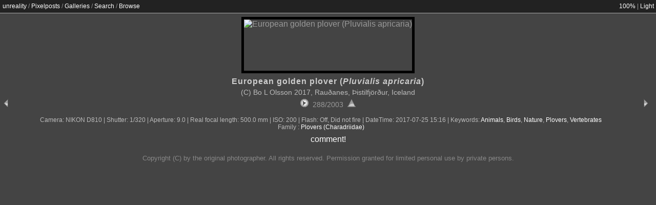

--- FILE ---
content_type: text/html; charset=utf-8
request_url: https://unreality.se/search/4414?tag=Animals
body_size: 5200
content:
<!DOCTYPE html PUBLIC "-//W3C//DTD XHTML 1.0 Transitional//EN" "http://www.w3.org/TR/xhtml1/DTD/xhtml1-transitional.dtd">
<html xmlns="http://www.w3.org/1999/xhtml" xml:lang="en" lang="en">
<head>
<meta name="viewport" content="width=device-width, initial-scale=1">
<title>overklighet - search</title>
<!-- META -->
<meta name="csrf-param" content="authenticity_token" />
<meta name="csrf-token" content="j04kRdHswSgUM9jeqEz/a3xDCBWNGRdjpC+CMKWZLm1MXsmap9JD+0CRyJlHq6FYKnYsP6JJx2MKeodpw7jVUA==" />
<meta http-equiv="content-type" content="text/html;charset=utf-8" />
<meta http-equiv="content-type" name="keywords" content="Animals, Birds, Nature, Plovers, Vertebrates" />
<meta http-equiv="content-type" name="description" content="European golden plover (Pluvialis apricaria)" />
<!-- CSS -->
<link rel="stylesheet" media="all" href="/assets/test-8efcaecb60b5e867b032752f621f398de8c2a54dc9cc7ca2270072e89a2e29bd.css" />
<!-- SCRIPTS -->
<script src="/assets/application-79b1ac3921a6b6b9b8f885e9cc2359e445842320b092a1c24d8be2d5fa733c16.js"></script>
<script>
var $j = jQuery.noConflict();
// $j is now an alias to the jQuery function
</script>

<script>
    var _gaq = _gaq || [];
    _gaq.push(['_setAccount', 'UA-15625236-2']);
    _gaq.push(['_setDomainName', 'none']);

    console.log("new head" + new Date());
    if (window.history && window.history.pushState && window.history.replaceState) {
      document.addEventListener('page:change', function(event) {
        
        // dont't track admin actions
        if (!is_admin) {
            
            if (window.ga !== undefined) {
                ga('set', 'location', location.href.split('#')[0]);
                ga('send', 'pageview');
            } else if (window._gaq !== undefined) {
                _gaq.push(['_trackPageview']);
            } else if (window.pageTracker !== undefined) {
                pageTracker._trackPageview();
            }
        }
      });
    }

    (function() {

        var ga = document.createElement('script'); ga.type = 'text/javascript'; ga.async = true;
        ga.src = ('https:' == document.location.protocol ? 'https://ssl' : 'http://www') + '.google-analytics.com/ga.js';
        var s = document.getElementsByTagName('script')[0]; s.parentNode.insertBefore(ga, s);
    })();
</script>
</head>

<body class="">
<script>
    window.is_admin = false;
</script>

	<div class="nav">
		<span class="nav-left">
			<a href="/home">unreality</a>
			/ <a href="/pixelposts">Pixelposts</a>
			/ <a href="/galleries">Galleries</a>
			/ <a href="/keywords">Search</a>
			/ <a href="/species">Browse</a>
		</span>
		<span class="nav-right">
			<!-- cannot have language change when active keyword in specific language -->
                <a href="/ajax/changedisplaymode?displaymode=full">100%</a> |
			<a href="/ajax/changecolor?colorscheme=light">Light</a>
		</span>
	</div>

<div id="main">
	<div class="wrapper-picture">


	<div id="photo-panel">
	<noscript>
		<a href="/search/4380?tag=Animals">
	</noscript>

	<img id="photo" class="photo_fit" alt="European golden plover (Pluvialis apricaria)" onLoad="preload(&#39;http://www.overklighet.se/Island2017HiddenBirds/large/Img 2017-07-25 15-10-09.jpg&#39;,&#39;http://www.overklighet.se/Island2017HiddenBirds/large/Img 2017-07-25 15-46-24.jpg&#39;)" src="http://www.overklighet.se/Island2017HiddenBirds/large/Img 2017-07-25 15-16-27.jpg" /> <!-- this is where the picture is shown-->

	<noscript>
		</a>
	</noscript>
		</div>
	<div class="bottom">
		<div id="caption">
			<span class="picture-title retina-smallshrink"> European golden plover (<i>Pluvialis apricaria</i>) </span>
			
			<span id="view-info"></span>
			<div class="image-description retina-shrink"> 
				(C) Bo L Olsson 2017, Rauðanes, Þistilfjörður, Iceland 
			</div>
		</div>
		<table class="image-navigate", id="imgnav">
			<tr>
				<td class="image-previous">
					<a href="/search/4411?tag=Animals"><img src="/gif/previous.gif" alt="Previous" /></a>&nbsp;
					<img id="spinner-prev" src="/gif/blank.gif">&nbsp;
				</td>
				<td class="image-count">
					<a data-no-turbolink="true" href="/ajax/play"><img src="/gif/play.gif" alt="Play" /></a>&nbsp;
					288/2003&nbsp;
					<a href="/search?tag=Animals#Pic4414"><img src="/gif/index.gif" alt="Index" /></a>
				</td>
				<td class="image-next">
					<img id="spinner-next" src="/gif/blank.gif">&nbsp;
					<a href="/search/4380?tag=Animals"><img src="/gif/next.gif" alt="Next" /></a>&nbsp;&nbsp;
				</td> 
			</tr>
		</table>


			<div class="image-notes"><span class="retina-shrink">
				Camera: NIKON D810 | Shutter: 1/320 | Aperture: 9.0 | Real focal length: 500.0 mm | ISO: 200 | Flash: Off, Did not fire |
				DateTime: 2017-07-25 15:16
				
				 | Keywords: <a href="/search?tag=Animals">Animals</a>, <a href="/search?tag=Birds">Birds</a>, <a href="/search?tag=Nature">Nature</a>, <a href="/search?tag=Plovers">Plovers</a>, <a href="/search?tag=Vertebrates">Vertebrates</a>
						<br />
						Family
						: <a href="/browse?level=Family&amp;lid=324">Plovers (Charadriidae)</a>
			</span></div>
			<div class="retina-shrink padding8">
				<a href="/comments/new?id=4414">comment!</a>
				
			</div>
	</div>
</div>
<script>
	//shortcuts
	if ('fit' == 'fit') {
		shortcut.add("right",function() {
			window.location.assign("/search/4380?tag=Animals");
		});
		shortcut.add("left",function() {
			window.location.assign("/search/4411?tag=Animals");
		});
	} else {
		shortcut.remove("right",function() {});
		shortcut.remove("left",function() {});
	}
	shortcut.add("shift+right",function() {
		window.location.assign("/search/4380?tag=Animals");
	});
	shortcut.add("shift+left",function() {
		window.location.assign("/search/4411?tag=Animals");
	});
	shortcut.add("ctrl+right",function() {
		window.location.assign("/search/3740?tag=Animals");
	});
	shortcut.add("ctrl+left",function() {
		window.location.assign("/search/4136?tag=Animals");
	});
	shortcut.add("shift+up",function() {
		window.location.assign("/search?tag=Animals#Pic4414");
	});
	shortcut.add("enter",function() {
		window.location.assign("/ajax/changedisplaymode?displaymode=full");
	});

	//resize #photo to nicely fit in viewframe (if displaymode=fit) or render full size (if displaymode=full)
	$j(window).resize(function(){
		var picRatio = '1.4976415094339623';
		var picHeight = '848';
		var picWidth = '1270';
		var displayMode = 'fit';
		var photo = $j("#photo");
		var viewportWidth = $j(window).innerWidth();
		var viewportHeight = $j(window).innerHeight();
		if (displayMode == 'fit') {
			photo.css("max-height","100vh");//disable no-js css scaling 
			var heightMargin = $j(".no_nav").outerHeight(true) + $j(".nav").outerHeight(true) + $j("#imgnav").outerHeight(true) + $j("#caption").outerHeight(true)+ 10;// why need to add 10px ?????
			//var widthMargin = $j("#spinner-prev").outerHeight(true) + $j("#spinner-prev").outerHeight(true)
			var photoRatio = (0.95*viewportWidth - 4) / (viewportHeight-heightMargin);//95% max-width & border and spinners
			if(viewportHeight<260) {//dont scale down any further if viewport very small
				photo.height(100);
				photo.width(100*picRatio);
			} else {
				if(photoRatio>picRatio) {//scale limited by height 
					var myHeight = viewportHeight - heightMargin;
					if(myHeight>picHeight) {//by picture else by viewport
						myHeight = picHeight;
						photo.height(myHeight);
						photo.width(picWidth);
						//console.log('picture xy: '+photo.width()+' ('+picWidth+') x '+photo.height())
					} else {
						photo.height(myHeight);
						photo.width("auto");
						//console.log('viewport xy: '+photo.width()+' x '+photo.height())
					}
				} else {//scale limited by width
					var myWidth = 0.95*viewportWidth - 4;
					if(myWidth>picWidth) {//by picture else by viewport
						myWidth = picWidth;
					}
					photo.width(myWidth);
					photo.height("auto");
					//console.log('width limited: '+photo.width()+' x '+photo.height());
				}
			}
			//console.log("hM: " + heightMargin + " .nav: " + $j(".nav").outerHeight(true) + " imgnav: "+ $j("#imgnav").outerHeight(true) + " caption: " + $j("#caption").outerHeight(true) + " wF:" + viewportHeight + " pH:" + photo.height());
		} else {//if displaymode=full
			photo.width(picWidth);
			photo.height(picHeight);
			//console.log('full size xy: '+photo.width()+' x '+photo.height())
			window.scrollTo('','');
		}
		//$j("#view-info").text(parseInt(viewportWidth) + ' x ' + parseInt(viewportHeight));
		//var dt = new Date();
		//$j("#view-info").text(dt.getHours() + ":" + dt.getMinutes() + ":" + dt.getSeconds());
	});
	$j(window).trigger('resize');//trigger resize on document.load

	$j(function(){
        var me = parseInt("288");
        var all = parseInt("2003");
		//click next/prev image & shift-click (100% or fit)
	    $j("#photo").on("click", function(e){
            e.stopPropagation(); //prevent '#photo-panel' click
  			var xDividend = $j("#photo").width();
  			var yDividend = $j("#photo").height();
			var viewportWidth = $j(window).innerWidth();
			var viewportHeight = $j(window).innerHeight();
        	var displayMode = 'fit';
			if (xDividend>viewportWidth) { xDividend = viewportWidth }
            var xPos = (e.pageX - $j(this).position().left)/xDividend; // xPos between 0 and 1
            var yPos = (e.pageY - $j(this).position().top)/yDividend; // yPos between 0 and 1
	        if (e.shiftKey || displayMode === 'full') {
	            if(displayMode === 'fit') {
					var picHeight = '848';
					var picWidth = '1270';
					var navHeight = $j(".nav").outerHeight(true) + $j("#imgnav").outerHeight(true);
					var xOffset = Math.round(Math.min(Math.max(0, xPos*picWidth - viewportWidth/2),Math.max(0,picWidth-viewportWidth + 27))); 
					var yOffset = Math.round(Math.min(Math.max(navHeight-5, yPos*picHeight - viewportHeight/2 + navHeight),Math.max(0,picHeight-viewportHeight+navHeight+4))); 
	            	window.location.href="/ajax/changedisplaymode?displaymode=full&x="+xOffset+"&y="+yOffset; // full image  
                	$j(this).css({'cursor': 'url(/gif/fit16.cur), default'}); // -    
	        	} else {
	            	window.location.href="/ajax/changedisplaymode?displaymode=fit";  // fit image to screen
                	if (e.shiftKey) {
                		$j(this).css({'cursor': 'url(/gif/full16.cur), default'}); // +    
                	} else {
	                	$j(this).css({'cursor': 'default'}); //    
                	}
	        	}
	        } else {
	            if (xPos>0.5) {
	            	if (me<all) {
		            	window.location.href="/search/4380?tag=Animals"; // next
		            }
	        	} else {
	        		if (me>1) {
		            	window.location.href="/search/4411?tag=Animals"; // prev
		            }
	        	}
	        }
	    });
		// cursor over #photo
	    $j("#photo").mousemove(function(e){
  			var xDividend = $j("#photo").width();
  			var yDividend = $j("#photo").height();
			var viewportWidth = $j(window).innerWidth();
			var viewportHeight = $j(window).innerHeight();
        	var displayMode = 'fit';
			if (xDividend>viewportWidth) { xDividend = viewportWidth }
            var xPos = (e.pageX - $j(this).position().left)/xDividend; // xPos between 0 and 1
            var yPos = (e.pageY - $j(this).position().top)/yDividend; // yPos between 0 and 1
            if (displayMode === 'full') {
            	$j(this).css({'cursor': 'url(/gif/fit16.cur), default'}); // -    
            } else {
                if (e.shiftKey) {
                	$j(this).css({'cursor': 'url(/gif/full16.cur), default'}); // +    
                } else {
	                if(xPos>0.5) {
	                	if (me < all) {
	                		$j(this).css({'cursor': 'url(/gif/next16.cur), default'}); // next
	                	} else {
	                		$j(this).css({'cursor': 'default'}); // next
	                	}
	            	} else {
	                	if (me>1) {
	                		$j(this).css({'cursor': 'url(/gif/previous16.cur), default'}); // next
	                	} else {
	                		$j(this).css({'cursor': 'default'}); // next
	                	}
	            	}
            	}
            }
        });	
		// click left or right of picture to show previous/next image
	    $j("#photo-panel").on("click", function(e){
			var photoWidth = $j("#photo").width();
			var viewportWidth = $j(window).innerWidth();
            var xPos = (e.pageX - $j(this).position().left)/viewportWidth; // xPos between 0 and 1
            if (xPos>0.5) {
            	if (me<all) {
	            	window.location.href="/search/4380?tag=Animals"; // next
	            }
        	} else {
        		if (me>1) {
	            	window.location.href="/search/4411?tag=Animals"; // prev
	            }
        	}
        });
		// cursor for left or right of picture
	    $j("#photo-panel").mousemove(function(e){
			var viewportWidth = $j(window).innerWidth();
            var xPos = (e.pageX - $j(this).position().left)/viewportWidth; // xPos between 0 and 1
            if(xPos>0.5) {
            	if (me<all) {
            		$j(this).css({'cursor': 'url(/gif/next16.cur), default'}); // next
            	} else {
            		$j(this).css({'cursor': 'default'}); // next
            	}
        	} else {
            	if (me>1) {
            		$j(this).css({'cursor': 'url(/gif/previous16.cur), default'}); // next
            	} else {
            		$j(this).css({'cursor': 'default'}); // next
            	}
        	}
        });	
		// scroll
		$j(window).bind('scroll',function() {
	   		var displayMode = 'fit';
			if (displayMode == "full") { 
				var x = $j(this).scrollLeft();
				$j(".nav").css("left", x+"px");
				$j(".bottom").css("left", x+"px");
				$j("#footer").css("left", x+"px");
			}
		});
		// swipe
		var el = document.getElementById('photo-panel')
		swipedetect(el, function(swipedir){
		    //swipedir contains either "none", "left", "right", "up", or "down"
		    if (swipedir =='left') {
	        	window.location.href="/search/4380?tag=Animals"; // next
		    } else if (swipedir == 'right') {
	        	window.location.href="/search/4411?tag=Animals"; // prev
	        }
		});
	});

	function swipedetect(el, callback){
		//http://www.javascriptkit.com/javatutors/touchevents2.shtml
	    var touchsurface = el,
	    swipedir,
	    startX,
	    startY,
	    distX,
	    distY,
	    threshold = 100, //required min distance traveled to be considered swipe
	    restraint = 200, // maximum distance allowed at the same time in perpendicular direction
	    allowedTime = 500, // maximum time allowed to travel that distance
	    elapsedTime,
	    startTime,
	    multi,
	    handleswipe = callback || function(swipedir){}
	  
	    touchsurface.addEventListener('touchstart', function(e){
	        var touchobj = e.changedTouches[0]
	        swipedir = 'none'
	        multi=false
	        dist = 0
	        startX = touchobj.pageX
	        startY = touchobj.pageY
	        startTime = new Date().getTime() // record time when finger first makes contact with surface
	        //e.preventDefault()
	    }, false)
	  
	    touchsurface.addEventListener('touchmove', function(e){
	        //e.preventDefault() // prevent scrolling when inside DIV
		    if (e.changedTouches.length > 1) {
		    	multi = true
		    }
	    }, false)
	  
	    touchsurface.addEventListener('touchend', function(e){
	        var touchobj = e.changedTouches[0]
	        distX = touchobj.pageX - startX // get horizontal dist traveled by finger while in contact with surface
	        distY = touchobj.pageY - startY // get vertical dist traveled by finger while in contact with surface
	        elapsedTime = new Date().getTime() - startTime // get time elapsed
	        if (elapsedTime <= allowedTime && multi==false){ // first condition for swipe met
	            if (Math.abs(distX) >= threshold && Math.abs(distY) <= restraint){ // 2nd condition for horizontal swipe met
	                swipedir = (distX < 0)? 'left' : 'right' // if dist traveled is negative, it indicates left swipe
	            }
	            //else if (Math.abs(distY) >= threshold && Math.abs(distX) <= restraint){ // 2nd condition for vertical swipe met
	            //    swipedir = (distY < 0)? 'up' : 'down' // if dist traveled is negative, it indicates up swipe
	            //}
        		handleswipe(swipedir)
	        }
	        //e.preventDefault()
	    }, false)
	}
</script>

</div>

<div id="footer" class="wrapper-thumbnailgrid">
    <span id="login" class="retina-shrink">Copyright (C) by the original photographer. All rights reserved. Permission granted for limited personal use by private persons<a href="/login">.</a></span>
</div>
<script>
    shortcut.add("ctrl+up",function() {
        window.location.assign("/");
    });
    shortcut.add("shift+p",function() {
        window.location.assign("/pixelposts");
    });
    shortcut.add("shift+s",function() {
        window.location.assign("/keywords");
    });
    shortcut.add("shift+b",function() {
        window.location.assign("/species");
    });
    shortcut.add("shift+g",function() {
        window.location.assign("/galleries");
    });
    $j(document).ready(function(){ 
        if (window.devicePixelRatio >= 2) {
            $j(".retina-shrink").css({"font-size" : "70%", "letter-spacing" : "0px"});
            $j(".retina-smallshrink").css({"font-size" : "80%", "letter-spacing" : "0.5px"});
        }
    });
</script>
</body>
</html>


--- FILE ---
content_type: text/css
request_url: https://unreality.se/assets/test-8efcaecb60b5e867b032752f621f398de8c2a54dc9cc7ca2270072e89a2e29bd.css
body_size: 3929
content:
/* .............................. */
/* Basic */
/* .............................. */
/* .classname, #id, tagg */

body {
	height:100%;
	width:100%;
	margin:0;
	color:#999;
	background-color:#444;
	font-size:16px;
	font-family:Verdana, Futura, Arial, Helvetica, sans-serif;
	padding:0;
	margin:0;
	text-align:center;
	}
	body .light {
		background-color:#ccc;
		color:#777;
	}

.light {
	background-color:#ccc;
	color:#777;
}

#main {
	width:100%;
}

#footer {
	position:relative;
	width:95%;
	padding-top:12px;
	padding-bottom:8px;
	color:#888;
	font-size:0.8125em;
	}
	.light #footer{
	color:#555;
	}

.pagebreak {
	width:100%;
}

.bottom {
	margin:auto;
	position:relative;
}

#show, #hide, #qmarc, #close, .script {
	display:none;
}
#about {
	display:none;
}
#show:checked ~ #about {
	display:block;
}
#hide:checked ~ #about {
    display:none;
}
#about_note {
	padding-right:6px;
}

/* .............................. */
/* Headings */
/* .............................. */

h1 {
	text-align:center;
	font-weight:bold;
	font-size:1.25em;
	color:#ccc;
	margin:0;
	padding:6px;
	}

	.light h1 {
	color:#666;
	}

h2 {
	text-align:center;
	font-weight:bold;
	font-size:1em;
	color:#ccc;
	margin:0;
	padding:0px;
	}

	.light h2 {
	color:#666;
	}

h3 {
	text-align:left;
	font-weight:bold;
	font-size:1em;
	color:#ccc;
	margin:0;
	padding:6px;
	}

	.light h3 {
	color:#666;
	}

/* .............................. */
/* text modification */
/* .............................. */

.small50 {
	font-size: 50%;
}

.small80 {
	font-size: 80%;
}

.large110 {
	font-size: 110%;
}

.bright {
	color:#fff;
	}
	.light .bright {
	color:#000;
	}

.padding20 {
	padding: 20px;
	}
.padding12lr {
	padding: 12px;
	padding-left:4px;
	padding-right:2px;
	}
.padding12 {
	padding: 12px;
	}
.padding8 {
	padding: 8px;
	}
.padding8b {
	padding-bottom: 8px;
	}
.padding4lr {
	padding:4px;
	padding-left:12px;
	}
.padding0 {
	padding:0;
}

.emphasis {
	letter-spacing:1px;
	font-weight:bold;
}

.attention-go {
	color:#9ACD32; /*yellowgreen*/
	}
	.light .attention-go {
		color:#008000;
	}

.attention-stop {
	color:#ff8c66; /*Light red*/
	}
	.light .attention-stop {
	color:#B20000;
	}

.alignleft {
	min-width: 800px;
	text-align:left;
	vertical-align:top;
}

.alignright {
	text-align:right;
}

/* .............................. */
/* Links */
/* .............................. */

a {
	color:#fff;
	text-decoration:none;
	}
	.light a {
	color:#000;
}

a:hover {
	text-decoration:underline;
	cursor:pointer;
	}

a:focus {
	outline-color:#fff;
	}
	.light a:focus {
		outline-color:#000;
	}

.click {
	color:#fff;
	}
	.light .click {
	color:#000;
	}

.click:hover {
	text-decoration:underline;
	cursor:pointer;
}

#login a {
	color:#888;
}

#login a:hover {
	text-decoration:none;
	cursor:text;
}

/* .............................. */
/* site navigation */
/* .............................. */

.no_nav {
	margin-bottom:0.6em;
	}

.nav {
	position:relative;
	width:100%;
	overflow:auto;
	background-color:#222;
	border-bottom:1px solid #aaa;
	margin-bottom:0.6em;
	padding-bottom:0.4375em;
	padding-top:0.4375em;
	font-size:0.75em;
	}
	.light .nav {
	background-color:#eee;
	}

.nav-right {
	float:right;
	padding-right:.375em;
	}

.nav-left {
	float:left;
	padding-left:.375em;
	}

#notice {
	padding-left:1em;
	padding-right:1em;
	color:red;
	background-color:yellow;
	}

/* .............................. */
/* site div */
/* .............................. */

.wrapper {
	width:100%;
	height:100%;
	margin:auto;
	max-width:825px;
	background-color:#555;
	font-size:1em;
	}
	.light .wrapper {
	background-color:#bbb;
	color:#777;
	}

.top {
	width:100%;
	height:100%;
	margin:0px;
}

.banner {
	width:auto;
	height:auto;
	max-width:96%;
	max-height:100%;
	padding:0;
	border:2px solid black;
	margin:0;
	margin-top:0.625em;
	}
	.light .banner {
	border:2px solid white;
	}


.sitethumbnails {
	background-color:#333;
	padding:0;
	border:2px solid black;
	margin:0;
	}
	.light .sitethumbnails {
	background-color:#ccc;
	border:2px solid white;
	}

.sitetitle {
	width:97%;
	display:inline-block;
	text-align:left;
	font-family:"Book Antiqua", Times, serif;
	font-size:62px;
	letter-spacing:0.5px;
	color:#fff;
	padding-left:1.5%;
	padding-right:1.5%;
	}
	.light .sitetitle {
	color:#000;
	}

.flag {
	vertical-align:center;
	float:right;
	font-family:Verdana, Futura, Arial, Helvetica, sans-serif;
	font-size:0.1875em;
	padding-top:2%;
	}
	.light .flag {
	color:#555;
	}

.content {
	width:100%;
	margin:0;
	text-align:left;
}

.cont-left {
	max-width:300px;
	display:inline-block;
	vertical-align:top;
	color:#bbb;
	padding-top:18px;
	padding-left:16px;
	padding-right:16px;
	}
	.light .cont-left {
	color:#555;
	}

.cont-right {
	max-width:460px;
	display:inline-block;
	vertical-align:top;
	color:#bbb;
	padding-top:18px;
	padding-left:16px;
	}
	.light .cont-right {
	color:#555;
	}

.left-home-content {
	padding-bottom:8px;
}

.right-home-content {
	padding-bottom:20px;
}

.fav {
	width:400px;
	margin:0;
	padding:0;
	font-size:0.875em;
	margin-right:0.5%;
	text-align:center;
	display:inline-block;
}

.fav-table {
	width:404px;
	height:90px;
	background-color:#333;
	padding:0;
	border:2px solid black;
	margin:0;
	}
	.light .fav-table {
	background-color:#ccc;
	border:2px solid white;
	}

.fav-table-td {
	float:left;
	width:132px;
	height:90px;
	border-right:0px solid black;
	}
	.light .fav-table-td {
	border-right:0px solid white;
	}

.fav-thumb {
	width:auto;
	height:auto;
	max-width:132px;
	max-height:90px;
	
}

.blacktowhite {
	margin-top:0.5em;
}

#blacktowhite {
	width:100%;
}

/* .............................. */
/* Styles for form */
/* .............................. */

.form fieldset {
	width:400px;
	padding:10px;
	text-align:left;
	background-color: #555;
	color: #ddd;
	font-family:sans-serif
	}
	.light .form fieldset {
	background-color: #bbb;
	color: #444;
	}
.form legend {
	color: #000 ;
	background-color: #aaa ;
	font-family: sans-serif;
	padding: 0.2em 1em;
	}
	.light .form legend {
	color: #ddd ;
	background-color: #888 ;
	}
.form label {
	}
.form select,  textarea,  input {
	}
.form .submit {
	}
.form div {
	}

.number_input {
	width:36px;
}

/* .............................. */
/* galleries */
/* .............................. */

.wrapper-narrow {
	width:96%;
	max-width:630px;
	margin:auto;
	text-align:center;
}

.wrapper-very-narrow {
	width:96%;
	max-width:480px;
	margin:auto;
	text-align:center;
}
.thumbnailtable {
	width:160px;
	height:160px;
	font-size:0.8125em;
	background-color:#666;
	border:1px solid #444;
	color:#aaa;
	}
	.light .thumbnailtable {
	background-color:#aaa;
	border:1px solid #ccc;
	color:#555;
	}

.thumbnailtable span {
	cursor: pointer;
	}

.thumbnailtable a:hover {
	text-decoration:underline;
	}

.hiddenthumbnailtable {
	width:160px;
	height:160px;
	font-size:0.75em;
	background-color:#222;
	border:1px solid #555;
	color:#aaa;
	}
	.light .hiddenthumbnailtable {
	background-color:#888;
	border:1px solid #ccc;
	color:#555;
	}

.thumbnails {
	max-height:100px;
	max-width:130px;
	width:auto;
	background-color:#555;
	border:2px solid black;
	margin:0.5625em;
	}
	.light .thumbnails {
	background-color:#555;
	border:2px solid white;
	}

.thumbnails_home {
	max-height:90px;
	max-width:130px;
	width:auto;
	height:auto;
	background-color:#555;
	border:2px solid black;
	margin:0;
	}
	.light .thumbnails {
	background-color:#555;
	border:2px solid white;
	}

.thumbnaildescription {
	display:inline-table;
	width:240px;
	max-width:290px;
	height:170px;
	margin-bottom:3px;
	color:#aaa;
	border:1px solid #666;
	padding:2px;
	background-color:#4C4C4C;
	text-align:left;
	vertical-align:top;
	font-size:0.85em;
	line-height:1.2;
	}
	.light .thumbnaildescription {
	background-color:#d5d5d5;
	border:1px solid #bbb;
	color:#555;
	}


/* .............................. */
/* Image Navigation */
/* .............................. */

.image-navigate {
	padding:0;
	width:100%;
	font-size:14px;
	margin-top:2px;
	background-color:inherit;
}

.image-previous {
	text-align:left;
	width:25%;
	}

.image-count {
	text-align:center;
	width:50%;
	}

.image-next {
	text-align:right;
	width:25%;
	}


/* .............................. */
/* Album */
/* .............................. */

.wrapper-pix {
	width:100%;
	margin:auto;
}

.wrapper-thumbnailgrid {
	width:96%;
	max-width:1034px;
	height:100%;
	margin:auto;
	}

.gridwrapper {
	width:100%;
	text-align:left;
	background-color:#555;
	padding:0;
	margin:0;
	border:0;
	}
	.light .gridwrapper {
	background-color:#bbb;
	}

.albumdescription {
	width:98%;
	font-size:0.875em;
	text-align:left;
	background-color:#666;
	border:1px solid #555;
	color:#bbb;
	padding:9px;
	}
	.light .albumdescription {
	background-color:#bbb;
	border:1px solid #ccc;
	color:#777;
	}

.gridthumbnail, .gridhiddenthumbnail, .gridthumbnail-edit, .searchthumbnail {
	display:inline-table;
	position:relative;
	text-align:center;
	vertical-align:center;
	width:160px;
	height:170px;
	font-size:0.75em;
	background-color:#666;
	border:3px solid #666;
	margin-bottom:3px;
	padding-right:0px;
	color:#aaa;
	}
	.light .gridthumbnail {
	background-color:#aaa;
	border:3px solid #aaa;
	color:#555;
	}
	.light .gridthumbnail-edit {
	background-color:#aaa;
	border:3px solid #aaa;
	color:#555;
	}
	.light .gridhiddenthumbnail {
	background-color:#888;
	color:#222;
	border:3px solid #888;
	}

.gridhiddenthumbnail {
	background-color:#333;
	border:3px solid #333;
	}

.gridthumbnail a:focus {
	outline:0;
}

.gridhiddenthumbnail a:focus {
	outline:0;
}

.highthumbnail {
	height:190px;
}

.adminthumbnail {
	height:210px;
}

.thumbnailphylum {
	font-size:18px;
	background-color:#111;
	color:#eee;
	text-align:left;
	padding:3px;
	}
	.light .thumbnailphylum {
	background-color:#fff;
	color:#000;
	}

.thumbnailclass {
	font-size:16px;
	background-color:#222;
	color:#ddd;
	text-align:left;
	padding:3px;
	}
	.light .thumbnailclass {
	background-color:#eee;
	color:#111;
	}

.thumbnailfamily {
	font-size:14px;
	background-color:#333;
	color:#ccc;
	text-align:left;
	padding:3px;
	}
	.light .thumbnailfamily {
	background-color:#ddd;
	color:#222;
	}

.thumbnailspecies {
	font-size:13px;
	background-color:rgb(60,60,60);
	color:#bbb;
	text-align:left;
	padding:3px;
	}
	.light .thumbnailspecies {
	background-color:rgb(211,211,211);
	color:#333;
	}

.veil {
	display:none;
}

.gridnumber {
	position:absolute;
	bottom:4px;
	right:4px;
	background-color: transparent;
	color:#666;
	font-size:12px;
	}
	.light .gridnumber {
	color:#aaa;
	}

.gridnav {
	visibility:hidden;
	position:absolute;
	bottom:4px;
	left:4px;
	background-color: transparent;
	color:#666;
	font-size:16px;
	}
	.light .gridnav {
	color:#aaa;
	}
	.gridnav a {
	color:#666;
	}
	.light .gridnav a {
	color:#aaa;
	}

.gridnav_top .gridnav_bottom {
	cursor:pointer;
}

/* .............................. */
/* Picture */
/* .............................. */

#caption {
	margin-top: 0.6%;
}

#photo-panel {
	width:100%;
	height:auto;
	background-color: transparent;
}

.wrapper-picture {
	width:100%;
	max-width:1350px;
	height:96%;
	margin:auto;
	}

.photo_fit {
	width:auto;
	height:auto;
	max-width:95%;
	max-height:75vh; /*rescue if no javascript, in resize event max-height set to 100vh*/
	min-height:100px;
	border:0.3125em solid black;
	}
	.light .photo_fit {
	border:0.3125em solid white;
	}

.photo_full {
	width:auto;
	height:auto;
	border:0.3125em solid black;
	}
	.light .photo_full {
	border:0.3125em solid white;
	}

.picture-title {
	font-weight:bold;
	font-size:1em;
	letter-spacing:1px;
	color:#ccc;
	margin:0;
	padding:0;
	}
	.light .picture-title {
	color:#444;
	}

.image-description {
	font-size:0.875em;
	color:#bbb;
	padding-left:1%;
	padding-right:1%;
	padding-top:0.3%;
	padding-bottom:0;
	}
	.light .image-description {
	color:#444;
	}

#spinner-prev {
	padding:0;
	margin:0;
}

#spinner-next {
	padding:0;
	margin:0;
}

.image-notes {
	font-size:0.75em;
	color:#bbb;
	width:96%;
	text-align:center;
	padding-left:1em;
	padding-top:1em;
	padding-bottom:0;
	}
	.light .image-notes {
	color:#666;
	}

.editpicture-field, .editpicture-input {
	width:90.5%;
	font-size:1em;
	color:#bbb;
	background-color:#555;
	border:1px solid #999;
	vertical-align:center;
	margin:auto;
	margin-bottom:2px;
	padding:6px;
	}
	.light .editpicture-field {
	color:#222;
	background-color:#bbb;
	}
	.light .editpicture-input {
	color:#222;
	background-color:#bbb;
	}

.editpicture-input {
	text-align:left;
}

.editpicture-input input[type="text"] {
	width:97%;
}

.editpicture-taxa input[type="text"] {
	width:70%;
}

.editpicture-float{
	text-align:left;
	display: inline-table;
	width:32%;
}

.gridthumbnail-edit {
	width:32%;
	height:auto;
	background-color:#555;
	font-size:1em;
	border:none;
	}
	.light .gridthumbnail-edit {
	background-color:#bbb;
	border:none;
	}

.editpicture-taxa {
	display:inline-table;
	width:32%;
	min-width:250px;
	text-align:left;
	padding-right:1%;
}

.editpicture-options {
	width:100%;
}

.wordlist {
	width:95%;
	font-size:13px;
	padding:10px;
	padding-top:0;
	color:#bbb;
	background-color:#444;
	}
	.light .wordlist {
	color:#444;
	background-color:#ccc;
	}

#species_area, #keyword_area {
	width:97%;
}

/* .............................. */
/* Comments */
/* .............................. */

.comments {
	width:94.6%;
	font-size:0.8125em;
	background-color:#555;
	border:1px solid #666;
	color:#bbb;
	text-align:left;
	vertical-align:top;
	padding:9px;
	margin:0px;
	}
	.light .comments {
	background-color:#c5c5c5;
	border:1px solid #bbb;
	color:#333;
	}

.picturecomments {
	width:90%;
	max-width:800px;
	border-spacing:4px;
	}

.picturecomments_td {
	background-color:#494949;
	color:#bbb;
	font-size:0.8125em;
	padding:4px;
	text-align:left;
	vertical-align:top;
	border:1px solid #555;
	}
	.light .picturecomments_td {
	background-color:#c5c5c5;
	border:1px solid #bbb;
	color:#333;
	}

.comments textarea {
	width:100%;
	max-width:100%;
	background-color:#999;
	border:1px solid #555;
	color:#000;
	}
	.light .comments textarea {
	background-color:#ddd;
	border:1px solid #bbb;
	color:#000;
	}

.comments input {
	width:100%;
	background-color:#999;
	border:1px solid #555;
	color:#000;
	padding-left:4px;
	}
	.light .comments input {
	background-color:#ddd;
	border:1px solid #bbb;
	color:#000;
	}

#new_comment {
	width:99%;
}
#name {
	display:inline-table;
	width:20%;
	margin-right:1%;
}
#email {
	display:inline-table;
	width:35%;
	min-width:200px;
	margin-right:1%;
}
#answer {
	display:inline-table;
	width:40%;
	min-width:150px;
}
#submit {
	border:none;
	margin:0px;
	padding:0px;
	width:100%;
}

.left {
	text-align:left;
	width:35%;
}
.center {
	text-align:center;
	width:25%;
}
.right {
	text-align:right;
	width:40%;
}

.comment_time {
	font-size:10px;
	color:#999;
	}
	.light .comment_time{
	color:#666;
	}

.comment_name {
	font-size:14px;
	color:#fff;
	}
	.light .comment_name{
	color:#000;
	}

/* .............................. */
/* keywords */
/* .............................. */

/* wrapper-narrow */

.inline-table {
	display:inline-table;
}

.keywordstable {
	width:100%;
	font-size:0.875em;
	background-color:#666;
	border:1px solid #444;
	color:#aaa;
	text-align:left;
	}
	.light .keywordstable {
	background-color:#bbb;
	border:1px solid #ccc;
	color:#555;
	}
	.keywordstable td {
		padding: 3px;
	}

.table_left_align {
	text-align:left;
	}
	.light .table_left_align {
	}

.hiddentable_left_align {
	color:#bbb;
	background-color: #555;
	text-align:left;
	}
	.light .hiddentable_left_align {
	color:#666;
	background-color: #aaa ;
	}

.kw1 {
	background-color: red;
}

/* .............................. */
/* species */
/* .............................. */

/*.wrapper-thumbnailgrid */

.select {
	font-size: 12px;
	width:200px;
	margin:3px;
}

.smallselect {
	font-size: 12px;
	width:140px;
	margin:3px;
}

.searchtable {
	text-align:left;
	border:1px solid #fff;
	margin-left: auto;
	margin-right: auto;
	border-spacing: 0px;
	table-layout: auto;
	}
	.light .searchtable {
	border:1px solid #000;
	}
	.searchtable td {
	background-color:#777;
	}
	.light .searchtable td {
	background-color:#999;
	}

.linktable {
	text-align:left;
	border:1px solid #fff;
	margin-left: auto;
	margin-right: auto;
	border-spacing: 0px;
	table-layout: auto;
	}
	.light .linktable {
	border:1px solid #000;
}

.fixcontainer {
	position:relative;
	bottom:50px;
	height:1px;
	background-color:inherit;
	text-align:left;
	display:none;
}

#smallcontainer {
	height:1px;
	background-color:inherit;
	display:none;
}
.image {
	/* 118+2+10+5=135, same width as img in smallcontainer*/
	width:118px;
	height:auto;
	border:1px solid;
	border-color:inherit;
	padding:5px;
	padding-top:10px;
	padding-bottom:10px;
	background-color:inherit;
	margin-left:5px;
	margin-right:0;
}

tr.child {
	display : none;
}

tr.parent {
	display : table-row;
}
tr.open {
	display : table-row;
}

.link_admin {
	font-size:12px;
	color:#ddd;
	background-color:#444;
	border-bottom-width:1px;
	border-bottom-style: solid;
	border-bottom-color: #999;
	}
	.light .link_admin {
	color:#444;
	background-color:#ccc;
	}
	
.hiddenlink_admin {
	font-size:12px;
	color:#ddd;
	background-color:#333;
	border-bottom-width:1px;
	border-bottom-style: solid;
	border-bottom-color: #999;
	}
	.light .hiddenlink_admin {
	color:#444;
	background-color:#ddd;
	}

.top {
	vertical-align:top;
	margin-bottom:0;
}
.link_0 {
	font-size:1em;
	color:#fff;
	}
	.light .link_0 {
	color:#000;
	}

.link_1 {
	background-color:#777;
	color:#fff;
	font-size:14px;
	border-bottom:1px solid #777;
	border-top:1px solid #fff;
	}
	.light .link_1 {
	background-color:#999;
	color:#000;
	border-bottom-color: #999;
	border-top-color: #000;
	}

.link_2 {
	background-color:#555;
	color:#ddd;
	font-size:13px;
	border-bottom:1px solid #555;
	border-top:1px solid #ddd;
	}
	.light .link_2 {
	background-color:#bbb;
	color:#444;
	border-bottom-color: #bbb;
	border-top-color: #444;
	}

.link_3 {
	background-color:#333;
	color:#bbb;
	font-size:12px;
	border-bottom:1px solid #333;
	border-top:1px solid #bbb;
	}
	.light .link_3 {
	background-color:#ddd;
	color:#333;
	border-bottom:1px solid #ddd;
	border-top:1px solid #333;
	}

/* .............................. */
/* links */
/* .............................. */

/* .wrapper-narrow*/

/* .............................. */
/* pixelposts */
/* .............................. */

/*.wrapper-narrow*/

.pixelpost, .hiddenpixelpost {
	position:relative;
	width:93%;
	font-size:1em;
	text-align:left;
	background-color:#666;
	border:6px solid #666;
	color:#bbb;
	padding:9px;
	margin-bottom:6px;
	}
	.light .pixelpost {
	background-color:#bbb;
	border:6px solid #bbb;
	color:#666;
	}
	.light .hiddenpixelpost {
	background-color:#999;
	border:6px solid #ccc;
	color:#555;
	}

.hiddenpixelpost {
	background-color:#222;
	}

.pixelpost a:focus {
	outline:0;
}

.hiddenpixelpost a:focus {
	outline:0;
}

.pixelpost_photo {
	width:auto;
	max-width:100%;
	height:auto;
	background-color:#333;
	border:3px solid black;
	margin-bottom:6px;
	}
	.light .pixelpost_photo {
	background-color:#ddd;
	border:3px solid white;
	}

.pixelpost_byline {
	width:auto;
	max-width:100%;
	font-size:0.875em;
	padding:3px;
}

.post_title {
	font-size:1.125em;
	color:#fff;
	}
	.light .post_title {
	color:#000;
	}

.post_date {
	font-size:0.625em;
	color:#999;
	}
	.light .post_date {
	color:#777;
	}
